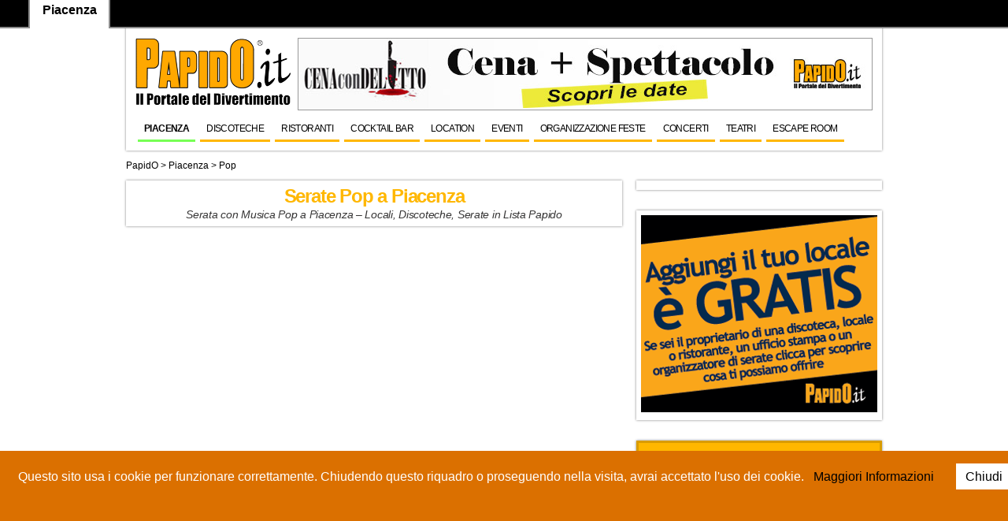

--- FILE ---
content_type: text/html; charset=UTF-8
request_url: https://www.papido.it/piacenza/serate_pop.htm
body_size: 4416
content:



<!DOCTYPE HTML>
<html>
<head>
	<meta http-equiv="Content-Type" content="text/html; charset=UTF-8" />
	<title>Serata con Musica Pop a Piacenza</title>
	<META NAME="Description" CONTENT="Serata con Musica Pop a Piacenza – Locali, Discoteche, Serate in Lista Papido">

<link href="https://www.papido.it/common_file/css/menu.css" rel="stylesheet" type="text/css">
<link href="https://www.papido.it/common_file/css/style.css" rel="stylesheet" type="text/css">
<link href="https://www.papido.it/common_file/css/menu-principale.css" rel="stylesheet" type="text/css">

<script
  src="https://code.jquery.com/jquery-1.12.4.min.js"
  integrity="sha256-ZosEbRLbNQzLpnKIkEdrPv7lOy9C27hHQ+Xp8a4MxAQ="
  crossorigin="anonymous"></script>
  
<script src="https://www.papido.it/common_file/ricerca.js"></script>
<link href="https://www.papido.it/common_file/css/restarD.css" rel="stylesheet" type="text/css">

<script src="https://www.papido.it/sss/sss.min.js"></script>
<link rel="stylesheet" href="https://www.papido.it/sss/sss.css" type="text/css" media="all">
	<link href="/template/carusel/assets/owl.carousel.css" rel="stylesheet">

		<script src="/template/carusel/owl.carousel.js"></script>
		<style>
		.overflow{height: 260px;
    display: block;
    overflow: hidden;}	
		</style>	

<style>
#menufeste {
    background-color: #ff9900;
    border-bottom: 1px solid #ffcc66;
    border-top: 1px solid #ffcc66;
    margin: 0;
    padding: 3px 0;
}
#menufeste a, #menufeste a:link, #menufeste a:visited {
    border: 1px solid #ff9900;
    color: #000000;
    font-size: 16px;
    letter-spacing: -0.05em;
    padding: 1px 6px;
    text-decoration: none;
}
#menufeste a:hover, #menufeste a:active, #menufeste a:focus {
    border: 1px solid #000000;
    padding: 1px 6px;
    text-decoration: none;
}
#menufeste li {
    display: inline;
    font-size: 0.6em;
    padding-right: 1px;
}
#menufeste ul {
    margin: 0;
    padding: 0;
}
#menufeste #active a {
    background-color: #ffcc66;
}
</style>


 	<script>
jQuery(function($) {

$('.slider').sss({
slideShow : true, 
startingSlide : 0, 
speed : , 
showNav : true 
});

});
</script>
</head>

<body>

<div id="pagina">

	 <header class="ombra"> 

  	<meta name="google-translate-customization" content="524329b88ed60215-473c528bcfd3f32b-ge50a9857aef74d9a-d"></meta>
<script> $(window).scroll(function () {
  if ($(document).scrollTop() == 0) {
    $('#topwrap').removeClass('tiny');
  } else {
    $('#topwrap').addClass('tiny');
  }
});</script>
<script src="https://www.papido.it/cookiechoices.js"></script>
<script>
  document.addEventListener('DOMContentLoaded', function(event) {
    cookieChoices.showCookieConsentBar('Questo sito usa i cookie per funzionare correttamente. Chiudendo questo riquadro o proseguendo nella visita, avrai accettato l\'uso dei cookie.',
      'Chiudi', ' Maggiori Informazioni ', 'https://www.papido.it/privacy.htm');
  });
</script>

<div id="topwrap">
	<div class="topbar">
	
				<div class="cittatop">
		<img class="logosmall" src="https://www.papido.it/salento/img/logo-papido-piccolo2.png" alt="Papido Piacenza">		
				Piacenza</div>
			
			

			<div id="google_translate_element"  style="display: block; padding-top: 10px;"></div><script type="text/javascript">
function googleTranslateElementInit() {
  new google.translate.TranslateElement({pageLanguage: 'it', layout: google.translate.TranslateElement.InlineLayout.SIMPLE}, 'google_translate_element');
}
</script>
<script type="text/javascript" src="//translate.google.com/translate_a/element.js?cb=googleTranslateElementInit"></script>


	</div>
</div> 
<div class="clear" style="height: 42px;"></div>
<div class="logopapido"> <a href="https://www.papido.it">
<img src="https://www.papido.it/img/logo-papido-2025.png
" alt="Papido.it il portale del divertimento" border="0">
</a></div>
<div class="sponsor728">
<!--<a href="https://www.papido.it/salento/lavoro-papido.htm"><img src="/salento/lavora-papido.jpg"></a>-->
<script src="https://www.papido.it/banner/ad.php?idc=Piacenza-Up"></script>

</div>

	
<div id="menu-wrapper">

	<ul class="nav">
		<li><a href="https://www.papido.it/piacenza">Piacenza</a></li>
		
				

<li><a   href="/piacenza/discoteche.htm" title="">Discoteche</a></li>


<li><a   href="/piacenza/ristoranti.htm" title="">Ristoranti</a></li>


<li><a   href="/piacenza/cocktail-bar.htm" title="">Cocktail Bar</a></li>


<li><a   href="/piacenza/location.htm" title="">Location</a></li>


<li><a   href="/piacenza/eventi.htm" title="">Eventi</a></li>


<li><a   href="/piacenza/organizzazione-feste.htm" title="">Organizzazione Feste</a></li>


<li><a   href="/piacenza/concerti.htm" title="">Concerti</a></li>


<li><a   href="/piacenza/teatri.htm" title="">Teatri</a></li>


<li><a   href="/piacenza/escape-room.htm" title="">Escape Room</a></li>

	
	</ul>

</div>
  	</header>



 <breadcrumb>
<a href="/">PapidO</a> >

 <a href="http://www.papido.it/piacenza" title="Piacenza">Piacenza</a>  
 > <a href="/piacenza/serate_pop.htm" title="Serate Pop a Piacenza">Pop</a>
 </breadcrumb> 

<section id="paginadisco"> 
<article class="ombra serateHP">

 <h1 class="titolodisco" >Serate Pop a Piacenza</h1>
<div class="testoedit">
Serata con Musica Pop a Piacenza – Locali, Discoteche, Serate in Lista Papido <br>
</div>

</article>

  
  

 

 	  






   <div class="clear"></div>
   </section> 
  
  <aside> 
  	<article class="ombra" style="text-align: center;">
	<script src="https://www.papido.it/banner/ad.php?idc=Italia-300"></script>
	</article>	<article class="ombra">
	<a href="/piacenza/inserisci-struttura.php"> 

	<img src="/salento/aggiungi-locale-papido.gif"> </a> 
	</article>

<article id="newsletter-disco" class="ombra">
<h3>Omaggi e Riduzioni</h3>
<p>
Iscriviti alla nostra newsletter per ricevere<b> omaggi, sconti e agevolazioni</b> nelle discoteche, locali e ristoranti a Piacenza e provincia.
<form name="form1" method="post" action="https://www.papido.it/piacenza/iscrizione-avvenuta.htm" class="newsform">
                <input type="hidden" name="city" value="Piacenza">
                <input type="hidden" name="tipologia" value="Tutto">
				<input type="hidden" name="ref" value="/piacenza/index.php">

                      <input name="email" type="text"  id="email" placeholder="Inserisci la tua mail" />
<div class="tratdati">
                   <input name="chkPrivacy" type="checkbox" checked onClick="javascript:ctrlPrivacy();">
                    &nbsp;Autorizzo al trattamento dei  dati ai sensi del  (D.Lgs. 196/2003)</div>
                    <input name="Submit" type="submit" class="button" value="invia" onClick="return isEmail(document.form1.email.value);" >
              </form><div class="clear"></div></p>
</article>
 
	<article class="ombra">
		<h2><a href="/piacenza/discoteche.htm" style="border-bottom: 2px solid ;color: #000; font-weight: 100;">Discoteche</a></h2>
	<ul class="menucategorie">
	<li><a href="/piacenza/discoteche/angelus.htm" title="Angelus ">Angelus </a></li><li><a href="/piacenza/discoteche/botanic.htm" title="BOTANIC Secret Bar">BOTANIC Secret Bar</a></li><li><a href="/piacenza/discoteche/caprice.htm" title="Caprice">Caprice</a></li><li><a href="/piacenza/discoteche/comoedia.htm" title="Comoedia">Comoedia</a></li><li><a href="/piacenza/discoteche/disco-oriente.htm" title="Disco Oriente">Disco Oriente</a></li><li><a href="/piacenza/discoteche/le-ruote.htm" title="Discoteca Le Ruote ">Discoteca Le Ruote </a></li><li><a href="/piacenza/discoteche/ginger.htm" title="Ginger Sala Da Ballo ">Ginger Sala Da Ballo </a></li><li><a href="/piacenza/discoteche/il-colle.htm" title="Il Colle ">Il Colle </a></li><li><a href="/piacenza/discoteche/il-faro-del-trebbia.htm" title="Il Faro Del Trebbia ">Il Faro Del Trebbia </a></li><li><a href="/piacenza/discoteche/altro-village.htm" title="L&#039;Altro Village">L&#039;Altro Village</a></li><li><a href="/piacenza/discoteche/lux.htm" title="LUX">LUX</a></li><li><a href="/piacenza/discoteche/macarena-music-hall.htm" title="Macarena Music Hall ">Macarena Music Hall </a></li><li><a href="/piacenza/discoteche/miss-nady.htm" title="Miss Nady ">Miss Nady </a></li><li><a href="/piacenza/discoteche/moder.htm" title="Moder ">Moder </a></li><li><a href="/piacenza/discoteche/monella-night.htm" title="Monella Night Club">Monella Night Club</a></li><li><a href="/piacenza/discoteche/paradise.htm" title="Paradise Piacenza">Paradise Piacenza</a></li><li><a href="/piacenza/discoteche/pierrot/siglo.htm" title="Pierrot Siglo ">Pierrot Siglo </a></li><li><a href="/piacenza/discoteche/play-girls.htm" title="Play Girls ">Play Girls </a></li><li><a href="/piacenza/discoteche/the-wall-club.htm" title="The Wall Club">The Wall Club</a></li><li><a href="/piacenza/discoteche/village-2.0.htm" title="Village 2.0">Village 2.0</a></li>		</ul>

	</article>
	<article class="ombra">
<script src="https://www.papido.it/banner/ad.php?idc=Piacenza-300_1"></script>
</article>

<article class="ombra">
</article>
<article class="ombra">
<script src="https://www.papido.it/banner/ad.php?idc=Piacenza-300_2"></script>
<script src="https://www.papido.it/banner/ad.php?idc=Piacenza-300_3"></script>
<script src="https://www.papido.it/banner/ad.php?idc=Piacenza-300_4"></script>
</article>  </aside> 
  <div class="clear"></div>
  </div>

  <footer> 
  <div class="barrafooter">
	<div class="clear"></div>
		<div class="footer-top">

    

<div class="iscfoot">	
 <form method="post" action="https://www.papido.it/piacenza/iscrizione-avvenuta.htm">
 Iscriviti per ricevere tutti gli aggiornamenti<br>
 <input type="email" maxlength="50" value="" placeholder="inserisci l'email" name="newsletter_signup">
<input type="hidden" name="city" value="Piacenza">
<input type="hidden" name="ref" value="footer">

 <input class="button" type="submit"  value="Iscriviti" name="Submit">
 </form>
</div>

<div class="clear"></div>	
	  </div>


<div class="footer-global">
<div class="colonnafooter">
<h4>Serate per Giorno</h4>
<ol>
	
<li><a href="/piacenza/lunedi.htm" target="_blank">Lunedì</a></li>
	
<li><a href="/piacenza/martedi.htm" target="_blank">Martedì</a></li>
	
<li><a href="/piacenza/mercoledi.htm" target="_blank">Mercoledì</a></li>
	
<li><a href="/piacenza/giovedi.htm" target="_blank">Giovedì</a></li>
	
<li><a href="/piacenza/venerdi.htm" target="_blank">Venerdì</a></li>
	
<li><a href="/piacenza/sabato.htm" target="_blank">Sabato</a></li>
	
<li><a href="/piacenza/domenica.htm" target="_blank">Domenica</a></li>
</ol>
</div>
<div class="colonnafooter">
<h4>Festività</h4>
<ol>
<li><a href="/piacenza/capodanno.htm" target="_blank">Capodanno</a></li>
<li><a href="/piacenza/natale.htm" target="_blank">Natale</a></li>
<li><a href="/piacenza/san-valentino.htm" target="_blank">San Valentino</a></li>
<li><a href="/piacenza/festa-della-donna.htm" target="_blank">Festa della Donna</a></li>
<li><a href="/piacenza/pasqua.htm" target="_blank">Pasqua</a></li>
<li><a href="/piacenza/halloween.htm" target="_blank">Halloween</a></li>
<li><a href="/piacenza/carnevale.htm" target="_blank">Carnevale</a></li>
</ol>
</div>

<div class="colonnafooter">
<h4>Feste Private</h4>
<ol>
<li><a href="/piacenza/festa-compleanno.htm" target="_blank">Feste di Compleanno</a></li>
<li><a href="/piacenza/festa-18-anni.htm" target="_blank">Diciottesimi</a></li>
<li><a href="/piacenza/addio-celibato.htm" target="_blank">Addii a Celibato</a></li>
<li><a href="/piacenza/addio-nubilato.htm" target="_blank">Addii al Nubilato</a></li>
<li><a href="/piacenza/festa-laurea.htm" target="_blank">Festa di Laurea</a></li>
<li><a href="/piacenza/organizzazione-feste.htm" target="_blank">Organizzazione Feste</a></li>
<li><a href="/piacenza/festa-aziendale.htm" target="_blank">Festa Aziendale</a></li>
<li><a href="/piacenza/cena-aziendale.htm" target="_blank">Cena Aziendale</a></li>
</ol>
</div>


<div class="colonnafooter">
<h4>Collabora con Noi</h4>
<ol>
<li><a href="/piacenza/lavoro-organizzatore-di-eventi.htm" target="_blank">Organizzatore di Eventi</a></li>
<li><a href="/piacenza/lavoro-influencer-per-eventi.htm" target="_blank">Influencer per Eventi</a></li>
<li><a href="/piacenza/accompagnatore-guida-per-eventi.htm" target="_blank">Accompagnatore /Guida per Eventi</a></li>
<li><a href="/piacenza/hostess-e-steward.htm" target="_blank">Hostess e Steward</a></li>
</ol>
</div>
<div class="colonnafooter">
<h4>Eventi</h4>
<ol>
<li><a href="/piacenza/escape-room.htm"  target="_blank">Escape Room</a></li>
<li><a href="/piacenza/eventi-per-single-piacenza.htm"  target="_blank">Per Single</a></li>
<li><a href="/piacenza/partite-di-calcio-in-diretta.htm"  target="_blank">Diretta Partite</a></li>
</ol>
</div>



<div class="colonnafooter">
<h4>Cena con Spettacolo</h4>
<ol>
<li><a href="/piacenza/cena-con-delitto.htm" target="_blank">Cena con Delitto</a></li>
</ol>
</div>


<br>
<!--
<ul class="footer_sub">

<li><a href="https://papido.it" >Papido Italia</a></li>
<li><a href="/staff.htm" target="_blank">Staff</a></li>
<li><a href="/privacy.htm">Privacy Policy</a></li>
<li><a href="/note-legali.htm">Note Legali</a></li>
<li><a href="/staff.htm">Contattaci</a></li>

</ul>

<b>Comunicazione:</b>  <a href="https://kamgroup.it" target="_BLANK">Kam Group</a>-->
<div class="clear"><br><br><br>
<p class="footer_copyright">© 2000 -  2026 <b>PapidO</b>.it, <i> Marchio registrato in concessione a</i> <b>Gruppo Papido srl</b><br>
	
	 Tutti i diritti riservati, vietata la riproduzione anche parziale senza consenso.<br><br>
<br>P.IVA: IT 05474930962
<br>
<br>
<br>
<img src="/italia/kpla-holding.png" style="width: 120px;">
</p>
<script type="text/javascript">

  var _gaq = _gaq || [];
  _gaq.push(['_setAccount', 'UA-3298213-2']);
  _gaq.push(['_trackPageview']);

  (function() {
    var ga = document.createElement('script'); ga.type = 'text/javascript'; ga.async = true;
    ga.src = ('https:' == document.location.protocol ? 'https://ssl' : 'http://www') + '.google-analytics.com/ga.js';
    var s = document.getElementsByTagName('script')[0]; s.parentNode.insertBefore(ga, s);
  })();

</script>

</div>

<!--
	<script src="https://ajax.googleapis.com/ajax/libs/jquery/1.8.2/jquery.min.js"></script>-->
  <script src="https://cdnjs.cloudflare.com/ajax/libs/jquery-easing/1.3/jquery.easing.min.js"></script>
 <script src="https://cdnjs.cloudflare.com/ajax/libs/jquery.touchswipe/1.6.4/jquery.touchSwipe.min.js"></script>

 <script src="/template/carusel/owl.carousel.js"></script>
  </footer> 


</body>
</html>


--- FILE ---
content_type: text/html; charset=UTF-8
request_url: https://www.papido.it/banner/ad.php?idc=Piacenza-Up
body_size: -34
content:
document.write('<a href="https://www.papido.it/cena-con-delitto/"><img border=0 src="https://papido.it/banner/files/cena-con-delitto-italia.jpg"></a>');

--- FILE ---
content_type: text/html; charset=UTF-8
request_url: https://www.papido.it/banner/ad.php?idc=Piacenza-300_1
body_size: -151
content:
document.write('<a href="https://www.papido.it/milano/festa-18-anni.htm"><img border=0 src="https://papido.it/banner/files/banner1.jpeg"></a>');

--- FILE ---
content_type: text/html; charset=UTF-8
request_url: https://www.papido.it/banner/ad.php?idc=Piacenza-300_2
body_size: -138
content:
document.write('<a href="https://www.papido.it/eventi/cena-delitto/regala-una-cena-con-delitto.htm"><img border=0 src="https://papido.it/banner/files/banner2.jpeg"></a>');

--- FILE ---
content_type: application/javascript
request_url: https://www.papido.it/common_file/ricerca.js
body_size: 224
content:
$(function(){
$(".search_keyword").keyup(function() 
{ 
    var search_keyword_value = $(this).val();
	var dataString = 'search_keyword='+ search_keyword_value;
    if(search_keyword_value!='')
    {
        $.ajax({
        type: "POST",
		url: "/common_file/inc/cerca-disco.php",
        data: dataString,
        cache: false,
        success: function(html)
                {
                    $("#result").html(html).show();
                }
        });
    }
   return false;    
});


$("#result").live("click",function(e){
    var $clicked = $(e.target);
    var $name = $clicked.find('.country_name').html(); 
    var decoded = $("<div/>").html($name).text();
    $('#search_keyword_id').val(decoded);
});

$(document).live("click", function(e) { 
    var $clicked = $(e.target);
    if (! $clicked.hasClass("search_keyword")){
       $("#result").fadeOut(); 
   }
});


$('#search_keyword_id').click(function(){
    $("#result").fadeIn();
});
});

